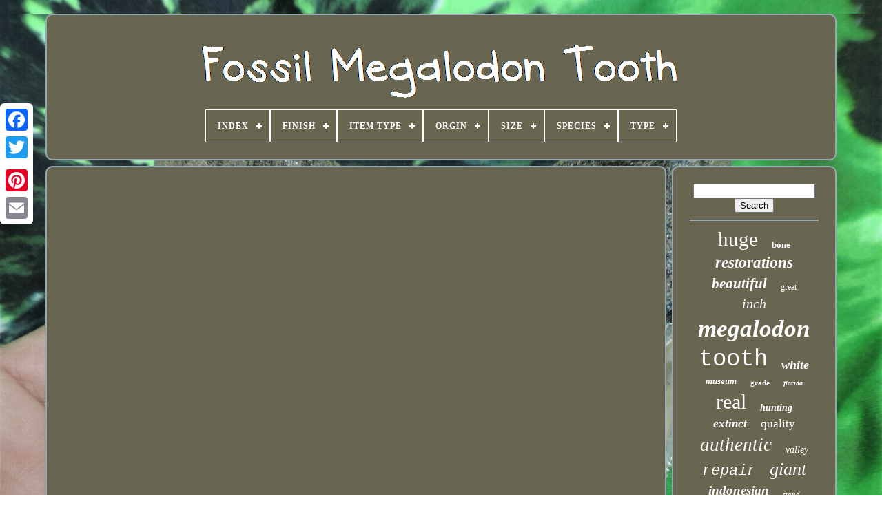

--- FILE ---
content_type: text/html
request_url: https://fossilmegalodontooth.com/searching_for_treasure_at_famous_tube_waterpark_texas_tube_chute_expensive_finds.html
body_size: 3146
content:
  <!DOCTYPE HTML>  

	

	
		 <HTML>			
 	

  	
<!--##############################################################################################################################################################-->
<HEAD>
			
 


		
  <TITLE>
  	  Searching For Treasure At Famous Tube Waterpark Texas Tube Chute Expensive Finds	</TITLE> 	
	
		 <META HTTP-EQUIV='content-type' CONTENT='text/html; charset=UTF-8'>  
		<META NAME='viewport' CONTENT='width=device-width, initial-scale=1'>  
  
	
	 <LINK HREF='https://fossilmegalodontooth.com/qygytaxany.css' REL='stylesheet'  TYPE='text/css'>
	 	<LINK HREF='https://fossilmegalodontooth.com/disyqole.css'   TYPE='text/css'	REL='stylesheet'> 
    

		
 	<SCRIPT   SRC='https://code.jquery.com/jquery-latest.min.js' TYPE='text/javascript'>  </SCRIPT>  


	 		  <SCRIPT TYPE='text/javascript' SRC='https://fossilmegalodontooth.com/kapegy.js'></SCRIPT>

		
	
	 	<SCRIPT SRC='https://fossilmegalodontooth.com/qylej.js'	TYPE='text/javascript'>	


	
</SCRIPT>
 	  
	 
  	<SCRIPT	ASYNC	SRC='https://fossilmegalodontooth.com/wokocityn.js' TYPE='text/javascript'>	
 </SCRIPT>		 

	 	 
	<SCRIPT ASYNC  TYPE='text/javascript'  SRC='https://fossilmegalodontooth.com/xivo.js'>

 </SCRIPT> 	
	
	<SCRIPT TYPE='text/javascript'>var a2a_config = a2a_config || {};a2a_config.no_3p = 1;
</SCRIPT>  

   
		  
<SCRIPT  ASYNC  SRC='//static.addtoany.com/menu/page.js'   TYPE='text/javascript'> </SCRIPT>
 


	
  	<SCRIPT   SRC='//static.addtoany.com/menu/page.js'  ASYNC  TYPE='text/javascript'>  

</SCRIPT>	 


	



<SCRIPT  ASYNC	SRC='//static.addtoany.com/menu/page.js'   TYPE='text/javascript'>	 	</SCRIPT>
	
 



   			</HEAD>	
  	
<BODY DATA-ID='-1'>
  






	<DIV  CLASS='a2a_kit a2a_kit_size_32 a2a_floating_style a2a_vertical_style' STYLE='left:0px; top:150px;'>	
 
		
 <A CLASS='a2a_button_facebook'>		


</A> 
		
		
	  

<!--##############################################################################################################################################################-->
<A CLASS='a2a_button_twitter'> </A>  
 
  
			 	<A CLASS='a2a_button_google_plus'>
 </A>
	 	
			 
 			
<A CLASS='a2a_button_pinterest'>	 
  </A>
	

		
    <A CLASS='a2a_button_email'>	

</A>
	
	 
 
</DIV> 
  

	


<DIV ID='xanupogipy'>	 


  	 
			 
<!--##############################################################################################################################################################-->
<DIV ID='melicuhiz'>  	 	   
					 

<A   HREF='https://fossilmegalodontooth.com/'>	<IMG  SRC='https://fossilmegalodontooth.com/fossil_megalodon_tooth.gif' ALT='Fossil Megalodon Tooth'>
		 
 </A> 	
 


			
<div id='wevucy' class='align-center'>
<ul>
<li class='has-sub'><a href='https://fossilmegalodontooth.com/'><span>Index</span></a>
<ul>
	<li><a href='https://fossilmegalodontooth.com/newest_items_fossil_megalodon_tooth.html'><span>Newest items</span></a></li>
	<li><a href='https://fossilmegalodontooth.com/most_popular_items_fossil_megalodon_tooth.html'><span>Most popular items</span></a></li>
	<li><a href='https://fossilmegalodontooth.com/latest_videos_fossil_megalodon_tooth.html'><span>Latest videos</span></a></li>
</ul>
</li>

<li class='has-sub'><a href='https://fossilmegalodontooth.com/finish/'><span>Finish</span></a>
<ul>
	<li><a href='https://fossilmegalodontooth.com/finish/polished.html'><span>Polished (2)</span></a></li>
	<li><a href='https://fossilmegalodontooth.com/finish/unpolished.html'><span>Unpolished (15)</span></a></li>
	<li><a href='https://fossilmegalodontooth.com/newest_items_fossil_megalodon_tooth.html'>... (4601)</a></li>
</ul>
</li>

<li class='has-sub'><a href='https://fossilmegalodontooth.com/item_type/'><span>Item Type</span></a>
<ul>
	<li><a href='https://fossilmegalodontooth.com/item_type/fossil.html'><span>Fossil (7)</span></a></li>
	<li><a href='https://fossilmegalodontooth.com/item_type/fossils.html'><span>Fossils (4)</span></a></li>
	<li><a href='https://fossilmegalodontooth.com/item_type/megalodon.html'><span>Megalodon (222)</span></a></li>
	<li><a href='https://fossilmegalodontooth.com/newest_items_fossil_megalodon_tooth.html'>... (4385)</a></li>
</ul>
</li>

<li class='has-sub'><a href='https://fossilmegalodontooth.com/orgin/'><span>Orgin</span></a>
<ul>
	<li><a href='https://fossilmegalodontooth.com/orgin/atlantic_ocean.html'><span>Atlantic Ocean (11)</span></a></li>
	<li><a href='https://fossilmegalodontooth.com/orgin/atlantic_ocean_usa.html'><span>Atlantic Ocean Usa (75)</span></a></li>
	<li><a href='https://fossilmegalodontooth.com/newest_items_fossil_megalodon_tooth.html'>... (4532)</a></li>
</ul>
</li>

<li class='has-sub'><a href='https://fossilmegalodontooth.com/size/'><span>Size</span></a>
<ul>
	<li><a href='https://fossilmegalodontooth.com/size/1_72_inches.html'><span>1.72 Inches (2)</span></a></li>
	<li><a href='https://fossilmegalodontooth.com/size/1_96_inches.html'><span>1.96 Inches (2)</span></a></li>
	<li><a href='https://fossilmegalodontooth.com/size/2_70_inches.html'><span>2.70 Inches (2)</span></a></li>
	<li><a href='https://fossilmegalodontooth.com/size/4_inches.html'><span>4 Inches (3)</span></a></li>
	<li><a href='https://fossilmegalodontooth.com/size/4_35_inches.html'><span>4.35 Inches (2)</span></a></li>
	<li><a href='https://fossilmegalodontooth.com/size/4_4_inches.html'><span>4.4 Inches (2)</span></a></li>
	<li><a href='https://fossilmegalodontooth.com/size/4_54_inches.html'><span>4.54 Inches (3)</span></a></li>
	<li><a href='https://fossilmegalodontooth.com/size/4_6_inches.html'><span>4.6 Inches (2)</span></a></li>
	<li><a href='https://fossilmegalodontooth.com/size/4_62_inches.html'><span>4.62 Inches (2)</span></a></li>
	<li><a href='https://fossilmegalodontooth.com/size/5_10_inches.html'><span>5.10 Inches (3)</span></a></li>
	<li><a href='https://fossilmegalodontooth.com/size/5_26_inches.html'><span>5.26 Inches (2)</span></a></li>
	<li><a href='https://fossilmegalodontooth.com/newest_items_fossil_megalodon_tooth.html'>... (4593)</a></li>
</ul>
</li>

<li class='has-sub'><a href='https://fossilmegalodontooth.com/species/'><span>Species</span></a>
<ul>
	<li><a href='https://fossilmegalodontooth.com/species/angustidens.html'><span>Angustidens (2)</span></a></li>
	<li><a href='https://fossilmegalodontooth.com/species/auriculatis.html'><span>Auriculatis (2)</span></a></li>
	<li><a href='https://fossilmegalodontooth.com/species/mako.html'><span>Mako (9)</span></a></li>
	<li><a href='https://fossilmegalodontooth.com/species/megalodon.html'><span>Megalodon (9)</span></a></li>
	<li><a href='https://fossilmegalodontooth.com/species/otodus_megalodon.html'><span>Otodus Megalodon (48)</span></a></li>
	<li><a href='https://fossilmegalodontooth.com/species/otodus_obliquus.html'><span>Otodus Obliquus (2)</span></a></li>
	<li><a href='https://fossilmegalodontooth.com/newest_items_fossil_megalodon_tooth.html'>... (4546)</a></li>
</ul>
</li>

<li class='has-sub'><a href='https://fossilmegalodontooth.com/type/'><span>Type</span></a>
<ul>
	<li><a href='https://fossilmegalodontooth.com/type/authentic.html'><span>Authentic (3)</span></a></li>
	<li><a href='https://fossilmegalodontooth.com/type/fossils.html'><span>Fossils (63)</span></a></li>
	<li><a href='https://fossilmegalodontooth.com/type/pendant.html'><span>Pendant (2)</span></a></li>
	<li><a href='https://fossilmegalodontooth.com/type/shark_tooth.html'><span>Shark Tooth (304)</span></a></li>
	<li><a href='https://fossilmegalodontooth.com/newest_items_fossil_megalodon_tooth.html'>... (4246)</a></li>
</ul>
</li>

</ul>
</div>

		 </DIV>	


		

<DIV ID='misejy'>
	    
					 	<DIV  ID='nywem'>	
					 
	<DIV  ID='lezacyvaba'> 
	
 </DIV>

				<iframe style="width:445px;height:364px;max-width:100%;" src="https://www.youtube.com/embed/cDQOLNJcUig" frameborder="0" allow="accelerometer; clipboard-write; encrypted-media; gyroscope; picture-in-picture" allowfullscreen></iframe>
				
					 
 <SCRIPT  TYPE='text/javascript'> 
  	
					qyladi();
				   
   </SCRIPT> 
				
				 

 
 <DIV STYLE='margin:10px auto;width:120px;' CLASS='a2a_kit a2a_default_style'>	
					
 <A  CLASS='a2a_button_facebook'>   </A>
 
 
					

 <A CLASS='a2a_button_twitter'>

</A> 


					
  
<A CLASS='a2a_button_google_plus'>

	</A>	  	
							
<!--##############################################################################################################################################################-->
<A	CLASS='a2a_button_pinterest'>
  
	 </A>
 	
  	
					  
	 <A  CLASS='a2a_button_email'> 

</A>  
				 	</DIV>
 

					
				
			 </DIV>
 
					 
 <DIV   ID='facora'>

				
				<DIV ID='tusib'>	 
					<HR>		

				 </DIV>  

				  	
 <DIV	ID='dyrubih'>   
  
</DIV> 

				
				  	
<DIV ID='maqywudo'>
 
					<a style="font-family:Algerian;font-size:29px;font-weight:normal;font-style:normal;text-decoration:none" href="https://fossilmegalodontooth.com/tag/huge.html">huge</a><a style="font-family:Swiss721 BlkEx BT;font-size:13px;font-weight:bold;font-style:normal;text-decoration:none" href="https://fossilmegalodontooth.com/tag/bone.html">bone</a><a style="font-family:Zap Chance;font-size:23px;font-weight:bolder;font-style:italic;text-decoration:none" href="https://fossilmegalodontooth.com/tag/restorations.html">restorations</a><a style="font-family:Bookman Old Style;font-size:21px;font-weight:bolder;font-style:italic;text-decoration:none" href="https://fossilmegalodontooth.com/tag/beautiful.html">beautiful</a><a style="font-family:Small Fonts;font-size:12px;font-weight:normal;font-style:normal;text-decoration:none" href="https://fossilmegalodontooth.com/tag/great.html">great</a><a style="font-family:CG Times;font-size:20px;font-weight:lighter;font-style:oblique;text-decoration:none" href="https://fossilmegalodontooth.com/tag/inch.html">inch</a><a style="font-family:GilbertUltraBold;font-size:35px;font-weight:bolder;font-style:italic;text-decoration:none" href="https://fossilmegalodontooth.com/tag/megalodon.html">megalodon</a><a style="font-family:Courier New;font-size:34px;font-weight:lighter;font-style:normal;text-decoration:none" href="https://fossilmegalodontooth.com/tag/tooth.html">tooth</a><a style="font-family:Coronet;font-size:18px;font-weight:bold;font-style:oblique;text-decoration:none" href="https://fossilmegalodontooth.com/tag/white.html">white</a><a style="font-family:Brush Script MT;font-size:13px;font-weight:bolder;font-style:italic;text-decoration:none" href="https://fossilmegalodontooth.com/tag/museum.html">museum</a><a style="font-family:Verdana;font-size:11px;font-weight:bolder;font-style:normal;text-decoration:none" href="https://fossilmegalodontooth.com/tag/grade.html">grade</a><a style="font-family:Georgia;font-size:10px;font-weight:bold;font-style:oblique;text-decoration:none" href="https://fossilmegalodontooth.com/tag/florida.html">florida</a><a style="font-family:Univers;font-size:30px;font-weight:lighter;font-style:normal;text-decoration:none" href="https://fossilmegalodontooth.com/tag/real.html">real</a><a style="font-family:Century Gothic;font-size:14px;font-weight:bolder;font-style:italic;text-decoration:none" href="https://fossilmegalodontooth.com/tag/hunting.html">hunting</a><a style="font-family:Script MT Bold;font-size:17px;font-weight:bold;font-style:oblique;text-decoration:none" href="https://fossilmegalodontooth.com/tag/extinct.html">extinct</a><a style="font-family:Garamond;font-size:17px;font-weight:lighter;font-style:normal;text-decoration:none" href="https://fossilmegalodontooth.com/tag/quality.html">quality</a><a style="font-family:Playbill;font-size:27px;font-weight:lighter;font-style:italic;text-decoration:none" href="https://fossilmegalodontooth.com/tag/authentic.html">authentic</a><a style="font-family:CG Times;font-size:14px;font-weight:lighter;font-style:italic;text-decoration:none" href="https://fossilmegalodontooth.com/tag/valley.html">valley</a><a style="font-family:Courier New;font-size:22px;font-weight:lighter;font-style:italic;text-decoration:none" href="https://fossilmegalodontooth.com/tag/repair.html">repair</a><a style="font-family:MS LineDraw;font-size:26px;font-weight:lighter;font-style:oblique;text-decoration:none" href="https://fossilmegalodontooth.com/tag/giant.html">giant</a><a style="font-family:Charcoal;font-size:19px;font-weight:bold;font-style:italic;text-decoration:none" href="https://fossilmegalodontooth.com/tag/indonesian.html">indonesian</a><a style="font-family:Desdemona;font-size:11px;font-weight:lighter;font-style:oblique;text-decoration:none" href="https://fossilmegalodontooth.com/tag/stand.html">stand</a><a style="font-family:Footlight MT Light;font-size:16px;font-weight:bold;font-style:oblique;text-decoration:none" href="https://fossilmegalodontooth.com/tag/rare.html">rare</a><a style="font-family:Wide Latin;font-size:33px;font-weight:bolder;font-style:italic;text-decoration:none" href="https://fossilmegalodontooth.com/tag/shark.html">shark</a><a style="font-family:Geneva;font-size:19px;font-weight:bolder;font-style:normal;text-decoration:none" href="https://fossilmegalodontooth.com/tag/color.html">color</a><a style="font-family:Humanst521 Cn BT;font-size:25px;font-weight:lighter;font-style:italic;text-decoration:none" href="https://fossilmegalodontooth.com/tag/sharks.html">sharks</a><a style="font-family:Arial Black;font-size:15px;font-weight:bolder;font-style:oblique;text-decoration:none" href="https://fossilmegalodontooth.com/tag/carolina.html">carolina</a><a style="font-family:Old English Text MT;font-size:24px;font-weight:bolder;font-style:normal;text-decoration:none" href="https://fossilmegalodontooth.com/tag/serrated.html">serrated</a><a style="font-family:MS-DOS CP 437;font-size:32px;font-weight:bolder;font-style:oblique;text-decoration:none" href="https://fossilmegalodontooth.com/tag/fossil.html">fossil</a><a style="font-family:Arial Rounded MT Bold;font-size:12px;font-weight:bold;font-style:oblique;text-decoration:none" href="https://fossilmegalodontooth.com/tag/polished.html">polished</a><a style="font-family:Ner Berolina MT;font-size:31px;font-weight:bold;font-style:italic;text-decoration:none" href="https://fossilmegalodontooth.com/tag/teeth.html">teeth</a><a style="font-family:Geneva;font-size:16px;font-weight:normal;font-style:oblique;text-decoration:none" href="https://fossilmegalodontooth.com/tag/stunning.html">stunning</a><a style="font-family:Old English;font-size:18px;font-weight:lighter;font-style:normal;text-decoration:none" href="https://fossilmegalodontooth.com/tag/restoration.html">restoration</a><a style="font-family:Small Fonts;font-size:15px;font-weight:bolder;font-style:oblique;text-decoration:none" href="https://fossilmegalodontooth.com/tag/large.html">large</a><a style="font-family:Letter Gothic;font-size:28px;font-weight:bold;font-style:oblique;text-decoration:none" href="https://fossilmegalodontooth.com/tag/natural.html">natural</a>  
					</DIV>  	 

 
			
			  
	 	
</DIV>
		 	
</DIV>			
	
			

 


<DIV	ID='qaxetiv'>		  
		
			 

<UL>
	
				 

 <LI>    	 

					
	<A HREF='https://fossilmegalodontooth.com/'> Index


  </A>
 	
							 
</LI> 


 	


					<LI> 



					 	<A  HREF='https://fossilmegalodontooth.com/contactus.php'>	Contact Form 
</A>

 
 

				   	</LI>
 
 
 


				  	 <LI> 


					 
	 <A HREF='https://fossilmegalodontooth.com/privacypolicy.html'> 	  Privacy Policy Agreement 


</A>  
				

 </LI> 
   
				 	 
 <LI>

  
					
 <A	HREF='https://fossilmegalodontooth.com/termsofservice.html'>  
	 

Service Agreement
</A> 
				  

 	</LI>


 
				

			
	 </UL>
			
		</DIV>


	</DIV>	 
   
 </BODY> 	 	
 	   </HTML>  

--- FILE ---
content_type: text/css
request_url: https://fossilmegalodontooth.com/qygytaxany.css
body_size: 1669
content:
 	#qaxetiv	{
 
	display:block; 	 	padding:24px;	

 	border-radius:10px;   	background-color:#686651;


 	margin:0px 8px;  
 border:2px solid #96A8B2;	
}	
 	
#qibis input[type="text"]	{ 
  
margin:0px 10px 10px 0px;		width:62%;
}
   
 
#nywem img	{ 			border-radius:10px;
 	height:auto;	border-color:#96A8B2;	border-width:2px;	max-width:90%; 		margin:3px;	  border-style:ridge;  	 } 	

#lezacyvaba	{
	  width:100%;
 

 
	margin:0px auto 8px auto; 
   }
     
 #qibis input	{  
 	
	border-radius:3px;


		
padding:6px;  	border:2px solid #96A8B2;

 }
H1	{	   
 font-size:26px;  

 
} 
 
 #nywem ol	{ 

 		margin:0px; 

  	padding:0px;	  	list-style-type:square;
		

 }
 
#nehuraf:hover	{
     border-color:transparent #FFFFFF transparent transparent;	
 	
 }
  
   hr	{    	 	margin:10px 0px;	 
 border:1px solid #96A8B2;		
 
}  		

#maqywudo a	{ 
	margin:0px 10px;

  	overflow:hidden;

 	word-wrap:normal; 	 	text-overflow:ellipsis; 

 

	max-width:100%;   	 	
display:inline-block; 	 


}  

 	#nywem ol li	{		
 	

margin:0px 10px; 

}	  
  
 #qibis input[type="submit"]	{ 
 
 
 	color:#FFFFFF;   background-color:#686651;   }    
	 
/*##############################################################################################################################################################*/
#melicuhiz img	{
 max-width:100%;
	}	 
 
#melicuhiz	{  	
  	background-color:#686651;   	margin:0px 8px;display:block; 	border-radius:10px;	border:2px solid #96A8B2;  

		padding:24px; 	} 	
 
#laqyro	{  	
	
  	border-style:solid;	
 
		margin:10px;
  	 	height:0;


	display:inline-block; 	
		border-color:transparent transparent transparent #96A8B2;
 
border-width:10px 0 10px 20px;	 	
	width:0;    
}    
 #dyrubih	{ 

	width:95%;	 margin:0px auto 8px auto;	   }



#qaxetiv ul	{  	display:inline-block;   
margin:0px;  	
		padding:0px;  }  

/*##############################################################################################################################################################*/
#nywem ul	{
  

	margin:0px; 
	
 list-style-type:none;	 		padding:0px;  	

}

   #dyrubih:empty	{ display:none;  }   




   #qaxetiv li	{		   	margin:12px 22px; 

	display:inline-block;
 }
 

/*##############################################################################################################################################################*/
#nywem	{  
 
 	border:2px solid #96A8B2;


 display:table-cell;
	color:#FFFFFF;   	background-color:#686651; 
  
	width:79%; 	border-radius:10px;  		padding:24px;
	
 
}

	#laqyro:hover	{	  	



 border-color:transparent transparent transparent #FFFFFF;
	   
}   	 
	
	
	#misejy div	{
  
 		border-spacing:0px;

 	 
	vertical-align:top;}

a	{

 color:#FFFFFF;	  	font-weight:bold;   	text-decoration:none;}	
 #facora	{
  	width:21%;  	display:table-cell; 	 	border-radius:10px; background-color:#686651; 

	  	padding:24px; 
		 	color:#FFFFFF;	
	border:2px solid #96A8B2;}	 	
	
 
/*##############################################################################################################################################################*/
#xanupogipy	{  		margin:20px auto 23px auto; width:91%;	  	}	 


/*##############################################################################################################################################################*/
html, body	{
   
font-family:Georgia; 

		height:100%;
 	background-size:cover;  	 
	text-align:center; 

 	font-size:17px;	  
	background-image:url("https://fossilmegalodontooth.com/fossil_megalodon_tooth_rtb.jpg");  
	margin:0 0 0 0;
 
}	

 #wevucy	{  

text-align:left;	

 }    
	#lezacyvaba:empty	{  
display:none;  	}


 	.a2a_default_style	{
	 
		 	display:none;

}   



	 #qibis input[type="submit"]:active	{

   filter:alpha(opacity=70); 
	opacity:0.7; 
}	

 	 #nehuraf	{
	border-color:transparent #96A8B2 transparent transparent;	height:0;	display:inline-block;
  			width:0;		border-style:solid;	
	margin:10px; 	 	border-width:10px 20px 10px 0;   }  

 #nywem img:hover	{


 	border-color:#FFFFFF; 	 	  border-radius:10px;   } 	
 	
 #misejy	{
	  	width:100%; display:table;
  	 

	border-spacing:8px;
  		table-layout:fixed; 	  		} 

#nywem ul li	{

	 	display:inline;  
 
} 


  
 @media only screen and (max-width: 1020px)	{	  
	
	 
 .a2a_default_style	{	
	
display:block;

	}

	.a2a_floating_style.a2a_vertical_style	{ display:none;}	
 
  	} 
 @media only screen and (max-width: 760px), (min-device-width: 760px) and (max-device-width: 1024px)	{   
#nywem	{   		padding:10px 5px; 

margin:10px 0px;		width:100%;      		display:block; 
		 }	

#xanupogipy	{ 	 		padding:0px;
 	   	 		display:block;		width:80%;	 
margin:8px auto;
}



 

#qaxetiv li	{	
  display:block; 
  }	
 
 .a2a_default_style	{ 
	


 		display:block;  
}
#melicuhiz	{  
 	 
 		padding:5px;    		display:block;
 	width:100%;	

  	margin:10px 0px;
 }


/*##############################################################################################################################################################*/
#qaxetiv	{ 		margin:10px 0px; 
 		padding:10px 5px; 
		display:block; width:100%; 
}
 

#maqywudo	{  
 margin:10px;  		}	

.a2a_floating_style.a2a_vertical_style	{	display:none;	
   
}  


#qibis	{
 	    
margin:10px; }  	 	
#misejy	{   

			margin:0px; 
 		  display:block;		width:100%;			padding:0px; 

 }


   
#facora	{	
		width:100%;   

		margin:10px 0px; 		display:block; 		padding:5px;   	
	
 }
 



} 	  	
